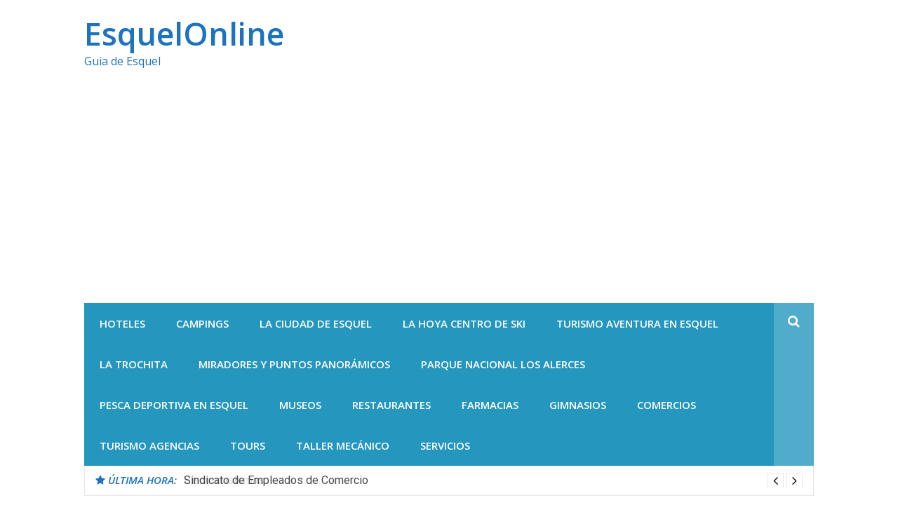

--- FILE ---
content_type: text/html; charset=UTF-8
request_url: https://esquelonline.com.ar/cancha-club-belgrano/
body_size: 8651
content:
<!DOCTYPE html>
<html lang="es" prefix="og: https://ogp.me/ns#">
<head>
<meta charset="UTF-8">
<meta name="viewport" content="width=device-width, initial-scale=1">
<link rel="profile" href="http://gmpg.org/xfn/11">
<link rel="icon" href="https://esquelonline.com.ar/wp-content/uploads/2020/03/favicon-esquelonline.png" type="image/x-icon" />

<!-- Optimización para motores de búsqueda de Rank Math - https://s.rankmath.com/home -->
<title>Cancha Club Belgrano - EsquelOnline</title>
<meta name="description" content="Cancha Club Belgrano Esquel, Chubut"/>
<meta name="robots" content="index, follow, max-snippet:-1, max-video-preview:-1, max-image-preview:large"/>
<link rel="canonical" href="https://esquelonline.com.ar/cancha-club-belgrano/" />
<meta property="og:locale" content="es_ES" />
<meta property="og:type" content="article" />
<meta property="og:title" content="Cancha Club Belgrano - EsquelOnline" />
<meta property="og:description" content="Cancha Club Belgrano Esquel, Chubut" />
<meta property="og:url" content="https://esquelonline.com.ar/cancha-club-belgrano/" />
<meta property="og:site_name" content="EsquelOnline" />
<meta property="article:tag" content="Centro deportivo en Esquel, Chubut" />
<meta property="article:section" content="Gimnasios" />
<meta property="article:published_time" content="2023-05-28T07:26:30+00:00" />
<meta name="twitter:card" content="summary_large_image" />
<meta name="twitter:title" content="Cancha Club Belgrano - EsquelOnline" />
<meta name="twitter:description" content="Cancha Club Belgrano Esquel, Chubut" />
<meta name="twitter:label1" content="Escrito por" />
<meta name="twitter:data1" content="Esquel" />
<meta name="twitter:label2" content="Tiempo de lectura" />
<meta name="twitter:data2" content="Menos de un minuto" />
<script type="application/ld+json" class="rank-math-schema">{"@context":"https://schema.org","@graph":[{"@type":["Website","Organization"],"@id":"https://esquelonline.com.ar/#organization","name":"Guia de Esquel","url":"https://esquelonline.com.ar","openingHours":["Monday,Tuesday,Wednesday,Thursday,Friday,Saturday,Sunday 09:00-17:00"]},{"@type":"WebSite","@id":"https://esquelonline.com.ar/#website","url":"https://esquelonline.com.ar","name":"Guia de Esquel","publisher":{"@id":"https://esquelonline.com.ar/#organization"},"inLanguage":"es"},{"@type":"ImageObject","@id":"https://lh5.googleusercontent.com/p/AF1QipNFrAEkqSWxVA9quj7yKyfyispPEphJH4Sm_HWH=w408-h306-k-no","url":"https://lh5.googleusercontent.com/p/AF1QipNFrAEkqSWxVA9quj7yKyfyispPEphJH4Sm_HWH=w408-h306-k-no","width":"200","height":"200","inLanguage":"es"},{"@type":"WebPage","@id":"https://esquelonline.com.ar/cancha-club-belgrano/#webpage","url":"https://esquelonline.com.ar/cancha-club-belgrano/","name":"Cancha Club Belgrano - EsquelOnline","datePublished":"2023-05-28T07:26:30+00:00","dateModified":"2023-05-28T07:26:30+00:00","isPartOf":{"@id":"https://esquelonline.com.ar/#website"},"primaryImageOfPage":{"@id":"https://lh5.googleusercontent.com/p/AF1QipNFrAEkqSWxVA9quj7yKyfyispPEphJH4Sm_HWH=w408-h306-k-no"},"inLanguage":"es"},{"@type":"Person","@id":"https://esquelonline.com.ar/author/esquel/","name":"Esquel","url":"https://esquelonline.com.ar/author/esquel/","image":{"@type":"ImageObject","@id":"https://secure.gravatar.com/avatar/96c95d374d263fad5a77dd3ce6b15c82?s=96&amp;d=mm&amp;r=g","url":"https://secure.gravatar.com/avatar/96c95d374d263fad5a77dd3ce6b15c82?s=96&amp;d=mm&amp;r=g","caption":"Esquel","inLanguage":"es"},"worksFor":{"@id":"https://esquelonline.com.ar/#organization"}},{"@type":"Article","headline":"Cancha Club Belgrano - EsquelOnline","datePublished":"2023-05-28T07:26:30+00:00","dateModified":"2023-05-28T07:26:30+00:00","articleSection":"Gimnasios","author":{"@id":"https://esquelonline.com.ar/author/esquel/","name":"Esquel"},"publisher":{"@id":"https://esquelonline.com.ar/#organization"},"description":"Cancha Club Belgrano Esquel, Chubut","name":"Cancha Club Belgrano - EsquelOnline","@id":"https://esquelonline.com.ar/cancha-club-belgrano/#richSnippet","isPartOf":{"@id":"https://esquelonline.com.ar/cancha-club-belgrano/#webpage"},"image":{"@id":"https://lh5.googleusercontent.com/p/AF1QipNFrAEkqSWxVA9quj7yKyfyispPEphJH4Sm_HWH=w408-h306-k-no"},"inLanguage":"es","mainEntityOfPage":{"@id":"https://esquelonline.com.ar/cancha-club-belgrano/#webpage"}}]}</script>
<!-- /Plugin Rank Math WordPress SEO -->

<link rel='dns-prefetch' href='//fonts.googleapis.com' />
<link rel="alternate" type="application/rss+xml" title="EsquelOnline &raquo; Feed" href="https://esquelonline.com.ar/feed/" />
<link rel="alternate" type="application/rss+xml" title="EsquelOnline &raquo; Feed de los comentarios" href="https://esquelonline.com.ar/comments/feed/" />
<link rel="alternate" type="application/rss+xml" title="EsquelOnline &raquo; Comentario Cancha Club Belgrano del feed" href="https://esquelonline.com.ar/cancha-club-belgrano/feed/" />
<script type="text/javascript">
window._wpemojiSettings = {"baseUrl":"https:\/\/s.w.org\/images\/core\/emoji\/14.0.0\/72x72\/","ext":".png","svgUrl":"https:\/\/s.w.org\/images\/core\/emoji\/14.0.0\/svg\/","svgExt":".svg","source":{"concatemoji":"https:\/\/esquelonline.com.ar\/wp-includes\/js\/wp-emoji-release.min.js?ver=6.2.8"}};
/*! This file is auto-generated */
!function(e,a,t){var n,r,o,i=a.createElement("canvas"),p=i.getContext&&i.getContext("2d");function s(e,t){p.clearRect(0,0,i.width,i.height),p.fillText(e,0,0);e=i.toDataURL();return p.clearRect(0,0,i.width,i.height),p.fillText(t,0,0),e===i.toDataURL()}function c(e){var t=a.createElement("script");t.src=e,t.defer=t.type="text/javascript",a.getElementsByTagName("head")[0].appendChild(t)}for(o=Array("flag","emoji"),t.supports={everything:!0,everythingExceptFlag:!0},r=0;r<o.length;r++)t.supports[o[r]]=function(e){if(p&&p.fillText)switch(p.textBaseline="top",p.font="600 32px Arial",e){case"flag":return s("\ud83c\udff3\ufe0f\u200d\u26a7\ufe0f","\ud83c\udff3\ufe0f\u200b\u26a7\ufe0f")?!1:!s("\ud83c\uddfa\ud83c\uddf3","\ud83c\uddfa\u200b\ud83c\uddf3")&&!s("\ud83c\udff4\udb40\udc67\udb40\udc62\udb40\udc65\udb40\udc6e\udb40\udc67\udb40\udc7f","\ud83c\udff4\u200b\udb40\udc67\u200b\udb40\udc62\u200b\udb40\udc65\u200b\udb40\udc6e\u200b\udb40\udc67\u200b\udb40\udc7f");case"emoji":return!s("\ud83e\udef1\ud83c\udffb\u200d\ud83e\udef2\ud83c\udfff","\ud83e\udef1\ud83c\udffb\u200b\ud83e\udef2\ud83c\udfff")}return!1}(o[r]),t.supports.everything=t.supports.everything&&t.supports[o[r]],"flag"!==o[r]&&(t.supports.everythingExceptFlag=t.supports.everythingExceptFlag&&t.supports[o[r]]);t.supports.everythingExceptFlag=t.supports.everythingExceptFlag&&!t.supports.flag,t.DOMReady=!1,t.readyCallback=function(){t.DOMReady=!0},t.supports.everything||(n=function(){t.readyCallback()},a.addEventListener?(a.addEventListener("DOMContentLoaded",n,!1),e.addEventListener("load",n,!1)):(e.attachEvent("onload",n),a.attachEvent("onreadystatechange",function(){"complete"===a.readyState&&t.readyCallback()})),(e=t.source||{}).concatemoji?c(e.concatemoji):e.wpemoji&&e.twemoji&&(c(e.twemoji),c(e.wpemoji)))}(window,document,window._wpemojiSettings);
</script>
<style type="text/css">
img.wp-smiley,
img.emoji {
	display: inline !important;
	border: none !important;
	box-shadow: none !important;
	height: 1em !important;
	width: 1em !important;
	margin: 0 0.07em !important;
	vertical-align: -0.1em !important;
	background: none !important;
	padding: 0 !important;
}
</style>
	<link rel='stylesheet' id='wp-block-library-css' href='https://esquelonline.com.ar/wp-includes/css/dist/block-library/style.min.css?ver=6.2.8' type='text/css' media='all' />
<link rel='stylesheet' id='classic-theme-styles-css' href='https://esquelonline.com.ar/wp-includes/css/classic-themes.min.css?ver=6.2.8' type='text/css' media='all' />
<style id='global-styles-inline-css' type='text/css'>
body{--wp--preset--color--black: #000000;--wp--preset--color--cyan-bluish-gray: #abb8c3;--wp--preset--color--white: #ffffff;--wp--preset--color--pale-pink: #f78da7;--wp--preset--color--vivid-red: #cf2e2e;--wp--preset--color--luminous-vivid-orange: #ff6900;--wp--preset--color--luminous-vivid-amber: #fcb900;--wp--preset--color--light-green-cyan: #7bdcb5;--wp--preset--color--vivid-green-cyan: #00d084;--wp--preset--color--pale-cyan-blue: #8ed1fc;--wp--preset--color--vivid-cyan-blue: #0693e3;--wp--preset--color--vivid-purple: #9b51e0;--wp--preset--gradient--vivid-cyan-blue-to-vivid-purple: linear-gradient(135deg,rgba(6,147,227,1) 0%,rgb(155,81,224) 100%);--wp--preset--gradient--light-green-cyan-to-vivid-green-cyan: linear-gradient(135deg,rgb(122,220,180) 0%,rgb(0,208,130) 100%);--wp--preset--gradient--luminous-vivid-amber-to-luminous-vivid-orange: linear-gradient(135deg,rgba(252,185,0,1) 0%,rgba(255,105,0,1) 100%);--wp--preset--gradient--luminous-vivid-orange-to-vivid-red: linear-gradient(135deg,rgba(255,105,0,1) 0%,rgb(207,46,46) 100%);--wp--preset--gradient--very-light-gray-to-cyan-bluish-gray: linear-gradient(135deg,rgb(238,238,238) 0%,rgb(169,184,195) 100%);--wp--preset--gradient--cool-to-warm-spectrum: linear-gradient(135deg,rgb(74,234,220) 0%,rgb(151,120,209) 20%,rgb(207,42,186) 40%,rgb(238,44,130) 60%,rgb(251,105,98) 80%,rgb(254,248,76) 100%);--wp--preset--gradient--blush-light-purple: linear-gradient(135deg,rgb(255,206,236) 0%,rgb(152,150,240) 100%);--wp--preset--gradient--blush-bordeaux: linear-gradient(135deg,rgb(254,205,165) 0%,rgb(254,45,45) 50%,rgb(107,0,62) 100%);--wp--preset--gradient--luminous-dusk: linear-gradient(135deg,rgb(255,203,112) 0%,rgb(199,81,192) 50%,rgb(65,88,208) 100%);--wp--preset--gradient--pale-ocean: linear-gradient(135deg,rgb(255,245,203) 0%,rgb(182,227,212) 50%,rgb(51,167,181) 100%);--wp--preset--gradient--electric-grass: linear-gradient(135deg,rgb(202,248,128) 0%,rgb(113,206,126) 100%);--wp--preset--gradient--midnight: linear-gradient(135deg,rgb(2,3,129) 0%,rgb(40,116,252) 100%);--wp--preset--duotone--dark-grayscale: url('#wp-duotone-dark-grayscale');--wp--preset--duotone--grayscale: url('#wp-duotone-grayscale');--wp--preset--duotone--purple-yellow: url('#wp-duotone-purple-yellow');--wp--preset--duotone--blue-red: url('#wp-duotone-blue-red');--wp--preset--duotone--midnight: url('#wp-duotone-midnight');--wp--preset--duotone--magenta-yellow: url('#wp-duotone-magenta-yellow');--wp--preset--duotone--purple-green: url('#wp-duotone-purple-green');--wp--preset--duotone--blue-orange: url('#wp-duotone-blue-orange');--wp--preset--font-size--small: 13px;--wp--preset--font-size--medium: 20px;--wp--preset--font-size--large: 36px;--wp--preset--font-size--x-large: 42px;--wp--preset--spacing--20: 0.44rem;--wp--preset--spacing--30: 0.67rem;--wp--preset--spacing--40: 1rem;--wp--preset--spacing--50: 1.5rem;--wp--preset--spacing--60: 2.25rem;--wp--preset--spacing--70: 3.38rem;--wp--preset--spacing--80: 5.06rem;--wp--preset--shadow--natural: 6px 6px 9px rgba(0, 0, 0, 0.2);--wp--preset--shadow--deep: 12px 12px 50px rgba(0, 0, 0, 0.4);--wp--preset--shadow--sharp: 6px 6px 0px rgba(0, 0, 0, 0.2);--wp--preset--shadow--outlined: 6px 6px 0px -3px rgba(255, 255, 255, 1), 6px 6px rgba(0, 0, 0, 1);--wp--preset--shadow--crisp: 6px 6px 0px rgba(0, 0, 0, 1);}:where(.is-layout-flex){gap: 0.5em;}body .is-layout-flow > .alignleft{float: left;margin-inline-start: 0;margin-inline-end: 2em;}body .is-layout-flow > .alignright{float: right;margin-inline-start: 2em;margin-inline-end: 0;}body .is-layout-flow > .aligncenter{margin-left: auto !important;margin-right: auto !important;}body .is-layout-constrained > .alignleft{float: left;margin-inline-start: 0;margin-inline-end: 2em;}body .is-layout-constrained > .alignright{float: right;margin-inline-start: 2em;margin-inline-end: 0;}body .is-layout-constrained > .aligncenter{margin-left: auto !important;margin-right: auto !important;}body .is-layout-constrained > :where(:not(.alignleft):not(.alignright):not(.alignfull)){max-width: var(--wp--style--global--content-size);margin-left: auto !important;margin-right: auto !important;}body .is-layout-constrained > .alignwide{max-width: var(--wp--style--global--wide-size);}body .is-layout-flex{display: flex;}body .is-layout-flex{flex-wrap: wrap;align-items: center;}body .is-layout-flex > *{margin: 0;}:where(.wp-block-columns.is-layout-flex){gap: 2em;}.has-black-color{color: var(--wp--preset--color--black) !important;}.has-cyan-bluish-gray-color{color: var(--wp--preset--color--cyan-bluish-gray) !important;}.has-white-color{color: var(--wp--preset--color--white) !important;}.has-pale-pink-color{color: var(--wp--preset--color--pale-pink) !important;}.has-vivid-red-color{color: var(--wp--preset--color--vivid-red) !important;}.has-luminous-vivid-orange-color{color: var(--wp--preset--color--luminous-vivid-orange) !important;}.has-luminous-vivid-amber-color{color: var(--wp--preset--color--luminous-vivid-amber) !important;}.has-light-green-cyan-color{color: var(--wp--preset--color--light-green-cyan) !important;}.has-vivid-green-cyan-color{color: var(--wp--preset--color--vivid-green-cyan) !important;}.has-pale-cyan-blue-color{color: var(--wp--preset--color--pale-cyan-blue) !important;}.has-vivid-cyan-blue-color{color: var(--wp--preset--color--vivid-cyan-blue) !important;}.has-vivid-purple-color{color: var(--wp--preset--color--vivid-purple) !important;}.has-black-background-color{background-color: var(--wp--preset--color--black) !important;}.has-cyan-bluish-gray-background-color{background-color: var(--wp--preset--color--cyan-bluish-gray) !important;}.has-white-background-color{background-color: var(--wp--preset--color--white) !important;}.has-pale-pink-background-color{background-color: var(--wp--preset--color--pale-pink) !important;}.has-vivid-red-background-color{background-color: var(--wp--preset--color--vivid-red) !important;}.has-luminous-vivid-orange-background-color{background-color: var(--wp--preset--color--luminous-vivid-orange) !important;}.has-luminous-vivid-amber-background-color{background-color: var(--wp--preset--color--luminous-vivid-amber) !important;}.has-light-green-cyan-background-color{background-color: var(--wp--preset--color--light-green-cyan) !important;}.has-vivid-green-cyan-background-color{background-color: var(--wp--preset--color--vivid-green-cyan) !important;}.has-pale-cyan-blue-background-color{background-color: var(--wp--preset--color--pale-cyan-blue) !important;}.has-vivid-cyan-blue-background-color{background-color: var(--wp--preset--color--vivid-cyan-blue) !important;}.has-vivid-purple-background-color{background-color: var(--wp--preset--color--vivid-purple) !important;}.has-black-border-color{border-color: var(--wp--preset--color--black) !important;}.has-cyan-bluish-gray-border-color{border-color: var(--wp--preset--color--cyan-bluish-gray) !important;}.has-white-border-color{border-color: var(--wp--preset--color--white) !important;}.has-pale-pink-border-color{border-color: var(--wp--preset--color--pale-pink) !important;}.has-vivid-red-border-color{border-color: var(--wp--preset--color--vivid-red) !important;}.has-luminous-vivid-orange-border-color{border-color: var(--wp--preset--color--luminous-vivid-orange) !important;}.has-luminous-vivid-amber-border-color{border-color: var(--wp--preset--color--luminous-vivid-amber) !important;}.has-light-green-cyan-border-color{border-color: var(--wp--preset--color--light-green-cyan) !important;}.has-vivid-green-cyan-border-color{border-color: var(--wp--preset--color--vivid-green-cyan) !important;}.has-pale-cyan-blue-border-color{border-color: var(--wp--preset--color--pale-cyan-blue) !important;}.has-vivid-cyan-blue-border-color{border-color: var(--wp--preset--color--vivid-cyan-blue) !important;}.has-vivid-purple-border-color{border-color: var(--wp--preset--color--vivid-purple) !important;}.has-vivid-cyan-blue-to-vivid-purple-gradient-background{background: var(--wp--preset--gradient--vivid-cyan-blue-to-vivid-purple) !important;}.has-light-green-cyan-to-vivid-green-cyan-gradient-background{background: var(--wp--preset--gradient--light-green-cyan-to-vivid-green-cyan) !important;}.has-luminous-vivid-amber-to-luminous-vivid-orange-gradient-background{background: var(--wp--preset--gradient--luminous-vivid-amber-to-luminous-vivid-orange) !important;}.has-luminous-vivid-orange-to-vivid-red-gradient-background{background: var(--wp--preset--gradient--luminous-vivid-orange-to-vivid-red) !important;}.has-very-light-gray-to-cyan-bluish-gray-gradient-background{background: var(--wp--preset--gradient--very-light-gray-to-cyan-bluish-gray) !important;}.has-cool-to-warm-spectrum-gradient-background{background: var(--wp--preset--gradient--cool-to-warm-spectrum) !important;}.has-blush-light-purple-gradient-background{background: var(--wp--preset--gradient--blush-light-purple) !important;}.has-blush-bordeaux-gradient-background{background: var(--wp--preset--gradient--blush-bordeaux) !important;}.has-luminous-dusk-gradient-background{background: var(--wp--preset--gradient--luminous-dusk) !important;}.has-pale-ocean-gradient-background{background: var(--wp--preset--gradient--pale-ocean) !important;}.has-electric-grass-gradient-background{background: var(--wp--preset--gradient--electric-grass) !important;}.has-midnight-gradient-background{background: var(--wp--preset--gradient--midnight) !important;}.has-small-font-size{font-size: var(--wp--preset--font-size--small) !important;}.has-medium-font-size{font-size: var(--wp--preset--font-size--medium) !important;}.has-large-font-size{font-size: var(--wp--preset--font-size--large) !important;}.has-x-large-font-size{font-size: var(--wp--preset--font-size--x-large) !important;}
.wp-block-navigation a:where(:not(.wp-element-button)){color: inherit;}
:where(.wp-block-columns.is-layout-flex){gap: 2em;}
.wp-block-pullquote{font-size: 1.5em;line-height: 1.6;}
</style>
<link rel='stylesheet' id='toc-screen-css' href='https://esquelonline.com.ar/wp-content/plugins/table-of-contents-plus/screen.min.css?ver=2302' type='text/css' media='all' />
<link rel='stylesheet' id='wp-show-posts-css' href='https://esquelonline.com.ar/wp-content/plugins/wp-show-posts/css/wp-show-posts-min.css?ver=1.1.4' type='text/css' media='all' />
<link rel='stylesheet' id='glob-fonts-css' href='https://fonts.googleapis.com/css?family=Open+Sans%3A400%2C400i%2C600%2C600i%7CRoboto%3A300%2C400%2C400italic%2C500%2C500italic%2C700&#038;ver=0.1.3#038;subset=latin%2Clatin-ext' type='text/css' media='all' />
<link rel='stylesheet' id='font-awesome-css' href='https://esquelonline.com.ar/wp-content/themes/glob/assets/css/font-awesome.min.css?ver=4.5' type='text/css' media='all' />
<link rel='stylesheet' id='glob-style-css' href='https://esquelonline.com.ar/wp-content/themes/glob/style.css?ver=0.1.3' type='text/css' media='all' />
<style id='glob-style-inline-css' type='text/css'>

            a, .comments-area .logged-in-as a {
                color: #1e73be;
            }

            .header-breaking .breaking_text strong,
            a:hover,
            .social-links ul a:hover::before,
            .footer-widgets .widget a:hover,
            .entry-title:hover, .entry-title a:hover, h2.entry-title a:hover,
            .social-links ul a:hover
            {
                 color : #1e73be;
            }

            .block-slider .entry .entry-cat,
            .entry-footer .cat-links span, .entry-footer .tags-links span {
                background-color: #1e73be;
            }
            button, input[type="button"], input[type="reset"], input[type="submit"],
            .st-menu .btn-close-home .home-button,
            .st-menu .btn-close-home .close-button {
                background-color: #1e73be;
                border-color : #1e73be;
            }
            .widget_tag_cloud a:hover, .slick-arrow:hover { border-color : #1e73be;}

            .main-navigation li:hover > a,
            .main-navigation li.focus > a {
                 background-color : #1e73be;
            }
            .main-navigation a:hover,
            .main-navigation .current_page_item > a,
            .main-navigation .current-menu-item > a,
            .main-navigation .current_page_ancestor > a {
                background-color : #1e73be;
                color : #fff;
            }

            h2.entry-title a,
            h1.entry-title,
            .widget-title,
            .footer-staff-picks h3
            {
                color: #1e73be;
            }
            button:hover, input[type="button"]:hover,
            input[type="reset"]:hover,
            input[type="submit"]:hover,
            .st-menu .btn-close-home .home-button:hover,
            .st-menu .btn-close-home .close-button:hover {
                    background-color: #1e73be;
                    border-color: #1e73be;
            }
</style>
<script type='text/javascript' src='https://esquelonline.com.ar/wp-includes/js/jquery/jquery.min.js?ver=3.6.4' id='jquery-core-js'></script>
<script type='text/javascript' src='https://esquelonline.com.ar/wp-includes/js/jquery/jquery-migrate.min.js?ver=3.4.0' id='jquery-migrate-js'></script>
<script type='text/javascript' src='https://esquelonline.com.ar/wp-content/themes/glob/assets/js/classie.js?ver=1' id='classie-js'></script>
<link rel="https://api.w.org/" href="https://esquelonline.com.ar/wp-json/" /><link rel="alternate" type="application/json" href="https://esquelonline.com.ar/wp-json/wp/v2/posts/342" /><link rel="EditURI" type="application/rsd+xml" title="RSD" href="https://esquelonline.com.ar/xmlrpc.php?rsd" />
<link rel="wlwmanifest" type="application/wlwmanifest+xml" href="https://esquelonline.com.ar/wp-includes/wlwmanifest.xml" />
<meta name="generator" content="WordPress 6.2.8" />
<link rel='shortlink' href='https://esquelonline.com.ar/?p=342' />
<link rel="alternate" type="application/json+oembed" href="https://esquelonline.com.ar/wp-json/oembed/1.0/embed?url=https%3A%2F%2Fesquelonline.com.ar%2Fcancha-club-belgrano%2F" />
<link rel="alternate" type="text/xml+oembed" href="https://esquelonline.com.ar/wp-json/oembed/1.0/embed?url=https%3A%2F%2Fesquelonline.com.ar%2Fcancha-club-belgrano%2F&#038;format=xml" />
	<style type="text/css">
			.site-title a,
        .site-header .site-description {
			color: #1e73be;
		}
		</style>
		<script data-ad-client="ca-pub-2780345842610087" async src="https://pagead2.googlesyndication.com/pagead/js/adsbygoogle.js"></script>
	<script async src="https://pagead2.googlesyndication.com/pagead/js/adsbygoogle.js?client=ca-pub-2780345842610087"
     crossorigin="anonymous"></script>
	<!-- Global site tag (gtag.js) - Google Analytics -->
<script async src="https://www.googletagmanager.com/gtag/js?id=UA-123993884-2"></script>
<script>
  window.dataLayer = window.dataLayer || [];
  function gtag(){dataLayer.push(arguments);}
  gtag('js', new Date());

  gtag('config', 'UA-123993884-2');
</script>

</head>

<body class="post-template-default single single-post postid-342 single-format-standard">
<div id="page" class="site">
	<a class="skip-link screen-reader-text" href="#main">Ir al contenido</a>

	<!-- begin .header-mobile-menu -->
	<nav class="st-menu st-effect-1" id="menu-3">
		<div class="btn-close-home">
			<button class="close-button" id="closemenu"></button>
			<a href="https://esquelonline.com.ar/" class="home-button"><i class="fa fa-home"></i></a>
		</div>
		<div class="menu-turismo-esquel-container"><ul><li id="menu-item-1220" class="menu-item menu-item-type-taxonomy menu-item-object-category menu-item-1220"><a href="https://esquelonline.com.ar/hoteles/">Hoteles</a></li>
<li id="menu-item-1836" class="menu-item menu-item-type-taxonomy menu-item-object-category menu-item-1836"><a href="https://esquelonline.com.ar/campings/">Campings</a></li>
<li id="menu-item-23" class="menu-item menu-item-type-post_type menu-item-object-page menu-item-home menu-item-has-children menu-item-23"><a href="https://esquelonline.com.ar/">La Ciudad de Esquel</a>
<ul class="sub-menu">
	<li id="menu-item-43" class="menu-item menu-item-type-post_type menu-item-object-page menu-item-43"><a href="https://esquelonline.com.ar/guia-de-esquel/recomendaciones-viaje-a-esquel/">Recomendaciones para viajar a Esquel</a></li>
	<li id="menu-item-30" class="menu-item menu-item-type-post_type menu-item-object-page menu-item-30"><a href="https://esquelonline.com.ar/guia-de-esquel/historia-de-esquel/">Historia de Esquel</a></li>
	<li id="menu-item-35" class="menu-item menu-item-type-post_type menu-item-object-page menu-item-35"><a href="https://esquelonline.com.ar/guia-de-esquel/distancias-desde-esquel/">Distancias desde Esquel</a></li>
	<li id="menu-item-123" class="menu-item menu-item-type-post_type menu-item-object-page menu-item-123"><a href="https://esquelonline.com.ar/guia-de-esquel/mapa-de-esquel/">Mapa de Esquel</a></li>
</ul>
</li>
<li id="menu-item-46" class="menu-item menu-item-type-post_type menu-item-object-page menu-item-46"><a href="https://esquelonline.com.ar/centro-de-esqui-la-hoya/">La Hoya centro de Ski</a></li>
<li id="menu-item-42" class="menu-item menu-item-type-post_type menu-item-object-page menu-item-42"><a href="https://esquelonline.com.ar/turismo-aventura/">Turismo Aventura en Esquel</a></li>
<li id="menu-item-59" class="menu-item menu-item-type-post_type menu-item-object-page menu-item-59"><a href="https://esquelonline.com.ar/la-trochita/">La Trochita</a></li>
<li id="menu-item-1858" class="menu-item menu-item-type-taxonomy menu-item-object-category menu-item-1858"><a href="https://esquelonline.com.ar/miradores-y-puntos-panoramicos/">Miradores y Puntos panorámicos</a></li>
<li id="menu-item-66" class="menu-item menu-item-type-post_type menu-item-object-page menu-item-66"><a href="https://esquelonline.com.ar/parque-nacional-los-alerces/">Parque Nacional Los Alerces</a></li>
<li id="menu-item-71" class="menu-item menu-item-type-post_type menu-item-object-page menu-item-71"><a href="https://esquelonline.com.ar/pesca-deportiva-esquel/">Pesca Deportiva en Esquel</a></li>
<li id="menu-item-1859" class="menu-item menu-item-type-taxonomy menu-item-object-category menu-item-1859"><a href="https://esquelonline.com.ar/museos/">Museos</a></li>
<li id="menu-item-289" class="menu-item menu-item-type-taxonomy menu-item-object-category menu-item-289"><a href="https://esquelonline.com.ar/restaurantes/">Restaurantes</a></li>
<li id="menu-item-362" class="menu-item menu-item-type-taxonomy menu-item-object-category menu-item-362"><a href="https://esquelonline.com.ar/farmacias/">Farmacias</a></li>
<li id="menu-item-363" class="menu-item menu-item-type-taxonomy menu-item-object-category current-post-ancestor current-menu-parent current-post-parent menu-item-363"><a href="https://esquelonline.com.ar/gimnasios/">Gimnasios</a></li>
<li id="menu-item-514" class="menu-item menu-item-type-taxonomy menu-item-object-category menu-item-has-children menu-item-514"><a href="https://esquelonline.com.ar/comercios/">Comercios</a>
<ul class="sub-menu">
	<li id="menu-item-524" class="menu-item menu-item-type-taxonomy menu-item-object-category menu-item-524"><a href="https://esquelonline.com.ar/comercios/supermercados/">Supermercados</a></li>
	<li id="menu-item-938" class="menu-item menu-item-type-taxonomy menu-item-object-category menu-item-938"><a href="https://esquelonline.com.ar/ferreterias/">Ferreterías</a></li>
	<li id="menu-item-1753" class="menu-item menu-item-type-taxonomy menu-item-object-category menu-item-1753"><a href="https://esquelonline.com.ar/ropa/">Ropa</a></li>
	<li id="menu-item-1580" class="menu-item menu-item-type-taxonomy menu-item-object-category menu-item-1580"><a href="https://esquelonline.com.ar/calzado/">Calzado</a></li>
	<li id="menu-item-939" class="menu-item menu-item-type-taxonomy menu-item-object-category menu-item-939"><a href="https://esquelonline.com.ar/peluquerias/">Peluquerías</a></li>
	<li id="menu-item-1378" class="menu-item menu-item-type-taxonomy menu-item-object-category menu-item-1378"><a href="https://esquelonline.com.ar/librerias/">Librerías</a></li>
	<li id="menu-item-1752" class="menu-item menu-item-type-taxonomy menu-item-object-category menu-item-1752"><a href="https://esquelonline.com.ar/mayoristas/">Mayoristas</a></li>
</ul>
</li>
<li id="menu-item-1338" class="menu-item menu-item-type-taxonomy menu-item-object-category menu-item-1338"><a href="https://esquelonline.com.ar/turismo-agencias/">Turismo agencias</a></li>
<li id="menu-item-1339" class="menu-item menu-item-type-taxonomy menu-item-object-category menu-item-1339"><a href="https://esquelonline.com.ar/tours/">Tours</a></li>
<li id="menu-item-941" class="menu-item menu-item-type-taxonomy menu-item-object-category menu-item-941"><a href="https://esquelonline.com.ar/taller-mecanico/">Taller Mecánico</a></li>
<li id="menu-item-1423" class="menu-item menu-item-type-taxonomy menu-item-object-category menu-item-has-children menu-item-1423"><a href="https://esquelonline.com.ar/servicios/">Servicios</a>
<ul class="sub-menu">
	<li id="menu-item-1581" class="menu-item menu-item-type-taxonomy menu-item-object-category menu-item-1581"><a href="https://esquelonline.com.ar/escuelas/">Escuelas</a></li>
	<li id="menu-item-1379" class="menu-item menu-item-type-taxonomy menu-item-object-category menu-item-1379"><a href="https://esquelonline.com.ar/policia/">Policía</a></li>
	<li id="menu-item-942" class="menu-item menu-item-type-taxonomy menu-item-object-category menu-item-942"><a href="https://esquelonline.com.ar/medicos/">Médicos</a></li>
	<li id="menu-item-1424" class="menu-item menu-item-type-taxonomy menu-item-object-category menu-item-1424"><a href="https://esquelonline.com.ar/servicios/abogados/">Abogados</a></li>
	<li id="menu-item-1838" class="menu-item menu-item-type-taxonomy menu-item-object-category menu-item-1838"><a href="https://esquelonline.com.ar/psicologos/">Psicólogos</a></li>
	<li id="menu-item-1380" class="menu-item menu-item-type-taxonomy menu-item-object-category menu-item-1380"><a href="https://esquelonline.com.ar/veterinarias/">Veterinarias</a></li>
	<li id="menu-item-940" class="menu-item menu-item-type-taxonomy menu-item-object-category menu-item-940"><a href="https://esquelonline.com.ar/bicicleterias/">Bicicleterías</a></li>
	<li id="menu-item-1582" class="menu-item menu-item-type-taxonomy menu-item-object-category menu-item-1582"><a href="https://esquelonline.com.ar/inmobiliarias/">Inmobiliarias</a></li>
	<li id="menu-item-1839" class="menu-item menu-item-type-taxonomy menu-item-object-category menu-item-1839"><a href="https://esquelonline.com.ar/tatuajes/">Tatuajes</a></li>
	<li id="menu-item-1837" class="menu-item menu-item-type-taxonomy menu-item-object-category menu-item-1837"><a href="https://esquelonline.com.ar/electricidad/">Electricidad</a></li>
</ul>
</li>
</ul></div>		<form role="search" method="get" id="searchform" class="search-form" action="https://esquelonline.com.ar/" >
	    <label for="s">
			<span class="screen-reader-text">Buscar por:</span>
			<input type="text" class="search-field" placeholder="Buscar" value="" name="s" id="s" />
		</label>
		<button type="submit" class="search-submit">
	        <i class="fa fa-search"></i>
	    </button>
	    </form>	</nav>
	<!-- end .header-mobile-menu -->

	<header id="masthead" class="site-header site-identity-left" role="banner">

		<div class="container">
			<button class="top-mobile-menu-button mobile-menu-button" data-effect="st-effect-1" type="button"><i class="fa fa-bars"></i></button>
            <div id="site-branding">
                    <div class="site-branding show-site-title show-tagline">
                                    <p class="site-title"><a href="https://esquelonline.com.ar/" rel="home">EsquelOnline</a></p>
                                        <p class="site-description">Guia de Esquel</p>
                        </div><!-- .site-branding -->
                </div>

			<div class="site-header-sidebar">
							</div>
		</div>

	</header><!-- #masthead -->


	<div class="navigation-wrapper nav-layout-boxed">
		<div class="container">
			<div class="navigation-search-wrapper clear">
				<nav id="site-navigation" class="main-navigation" role="navigation">
						<div class="menu-turismo-esquel-container"><ul id="primary-menu" class="menu"><li class="menu-item menu-item-type-taxonomy menu-item-object-category menu-item-1220"><a href="https://esquelonline.com.ar/hoteles/">Hoteles</a></li>
<li class="menu-item menu-item-type-taxonomy menu-item-object-category menu-item-1836"><a href="https://esquelonline.com.ar/campings/">Campings</a></li>
<li class="menu-item menu-item-type-post_type menu-item-object-page menu-item-home menu-item-has-children menu-item-23"><a href="https://esquelonline.com.ar/">La Ciudad de Esquel</a>
<ul class="sub-menu">
	<li class="menu-item menu-item-type-post_type menu-item-object-page menu-item-43"><a href="https://esquelonline.com.ar/guia-de-esquel/recomendaciones-viaje-a-esquel/">Recomendaciones para viajar a Esquel</a></li>
	<li class="menu-item menu-item-type-post_type menu-item-object-page menu-item-30"><a href="https://esquelonline.com.ar/guia-de-esquel/historia-de-esquel/">Historia de Esquel</a></li>
	<li class="menu-item menu-item-type-post_type menu-item-object-page menu-item-35"><a href="https://esquelonline.com.ar/guia-de-esquel/distancias-desde-esquel/">Distancias desde Esquel</a></li>
	<li class="menu-item menu-item-type-post_type menu-item-object-page menu-item-123"><a href="https://esquelonline.com.ar/guia-de-esquel/mapa-de-esquel/">Mapa de Esquel</a></li>
</ul>
</li>
<li class="menu-item menu-item-type-post_type menu-item-object-page menu-item-46"><a href="https://esquelonline.com.ar/centro-de-esqui-la-hoya/">La Hoya centro de Ski</a></li>
<li class="menu-item menu-item-type-post_type menu-item-object-page menu-item-42"><a href="https://esquelonline.com.ar/turismo-aventura/">Turismo Aventura en Esquel</a></li>
<li class="menu-item menu-item-type-post_type menu-item-object-page menu-item-59"><a href="https://esquelonline.com.ar/la-trochita/">La Trochita</a></li>
<li class="menu-item menu-item-type-taxonomy menu-item-object-category menu-item-1858"><a href="https://esquelonline.com.ar/miradores-y-puntos-panoramicos/">Miradores y Puntos panorámicos</a></li>
<li class="menu-item menu-item-type-post_type menu-item-object-page menu-item-66"><a href="https://esquelonline.com.ar/parque-nacional-los-alerces/">Parque Nacional Los Alerces</a></li>
<li class="menu-item menu-item-type-post_type menu-item-object-page menu-item-71"><a href="https://esquelonline.com.ar/pesca-deportiva-esquel/">Pesca Deportiva en Esquel</a></li>
<li class="menu-item menu-item-type-taxonomy menu-item-object-category menu-item-1859"><a href="https://esquelonline.com.ar/museos/">Museos</a></li>
<li class="menu-item menu-item-type-taxonomy menu-item-object-category menu-item-289"><a href="https://esquelonline.com.ar/restaurantes/">Restaurantes</a></li>
<li class="menu-item menu-item-type-taxonomy menu-item-object-category menu-item-362"><a href="https://esquelonline.com.ar/farmacias/">Farmacias</a></li>
<li class="menu-item menu-item-type-taxonomy menu-item-object-category current-post-ancestor current-menu-parent current-post-parent menu-item-363"><a href="https://esquelonline.com.ar/gimnasios/">Gimnasios</a></li>
<li class="menu-item menu-item-type-taxonomy menu-item-object-category menu-item-has-children menu-item-514"><a href="https://esquelonline.com.ar/comercios/">Comercios</a>
<ul class="sub-menu">
	<li class="menu-item menu-item-type-taxonomy menu-item-object-category menu-item-524"><a href="https://esquelonline.com.ar/comercios/supermercados/">Supermercados</a></li>
	<li class="menu-item menu-item-type-taxonomy menu-item-object-category menu-item-938"><a href="https://esquelonline.com.ar/ferreterias/">Ferreterías</a></li>
	<li class="menu-item menu-item-type-taxonomy menu-item-object-category menu-item-1753"><a href="https://esquelonline.com.ar/ropa/">Ropa</a></li>
	<li class="menu-item menu-item-type-taxonomy menu-item-object-category menu-item-1580"><a href="https://esquelonline.com.ar/calzado/">Calzado</a></li>
	<li class="menu-item menu-item-type-taxonomy menu-item-object-category menu-item-939"><a href="https://esquelonline.com.ar/peluquerias/">Peluquerías</a></li>
	<li class="menu-item menu-item-type-taxonomy menu-item-object-category menu-item-1378"><a href="https://esquelonline.com.ar/librerias/">Librerías</a></li>
	<li class="menu-item menu-item-type-taxonomy menu-item-object-category menu-item-1752"><a href="https://esquelonline.com.ar/mayoristas/">Mayoristas</a></li>
</ul>
</li>
<li class="menu-item menu-item-type-taxonomy menu-item-object-category menu-item-1338"><a href="https://esquelonline.com.ar/turismo-agencias/">Turismo agencias</a></li>
<li class="menu-item menu-item-type-taxonomy menu-item-object-category menu-item-1339"><a href="https://esquelonline.com.ar/tours/">Tours</a></li>
<li class="menu-item menu-item-type-taxonomy menu-item-object-category menu-item-941"><a href="https://esquelonline.com.ar/taller-mecanico/">Taller Mecánico</a></li>
<li class="menu-item menu-item-type-taxonomy menu-item-object-category menu-item-has-children menu-item-1423"><a href="https://esquelonline.com.ar/servicios/">Servicios</a>
<ul class="sub-menu">
	<li class="menu-item menu-item-type-taxonomy menu-item-object-category menu-item-1581"><a href="https://esquelonline.com.ar/escuelas/">Escuelas</a></li>
	<li class="menu-item menu-item-type-taxonomy menu-item-object-category menu-item-1379"><a href="https://esquelonline.com.ar/policia/">Policía</a></li>
	<li class="menu-item menu-item-type-taxonomy menu-item-object-category menu-item-942"><a href="https://esquelonline.com.ar/medicos/">Médicos</a></li>
	<li class="menu-item menu-item-type-taxonomy menu-item-object-category menu-item-1424"><a href="https://esquelonline.com.ar/servicios/abogados/">Abogados</a></li>
	<li class="menu-item menu-item-type-taxonomy menu-item-object-category menu-item-1838"><a href="https://esquelonline.com.ar/psicologos/">Psicólogos</a></li>
	<li class="menu-item menu-item-type-taxonomy menu-item-object-category menu-item-1380"><a href="https://esquelonline.com.ar/veterinarias/">Veterinarias</a></li>
	<li class="menu-item menu-item-type-taxonomy menu-item-object-category menu-item-940"><a href="https://esquelonline.com.ar/bicicleterias/">Bicicleterías</a></li>
	<li class="menu-item menu-item-type-taxonomy menu-item-object-category menu-item-1582"><a href="https://esquelonline.com.ar/inmobiliarias/">Inmobiliarias</a></li>
	<li class="menu-item menu-item-type-taxonomy menu-item-object-category menu-item-1839"><a href="https://esquelonline.com.ar/tatuajes/">Tatuajes</a></li>
	<li class="menu-item menu-item-type-taxonomy menu-item-object-category menu-item-1837"><a href="https://esquelonline.com.ar/electricidad/">Electricidad</a></li>
</ul>
</li>
</ul></div>				</nav><!-- #site-navigation -->
				<div class="nav-search">
					<div class="search-icon"><i class="fa fa-search"></i></div>
					<div class="dropdown-search">
						<form role="search" method="get" id="searchform" class="search-form" action="https://esquelonline.com.ar/" >
	    <label for="s">
			<span class="screen-reader-text">Buscar por:</span>
			<input type="text" class="search-field" placeholder="Buscar" value="" name="s" id="s" />
		</label>
		<button type="submit" class="search-submit">
	        <i class="fa fa-search"></i>
	    </button>
	    </form>					</div>
				</div>
			</div>
		</div>
	</div>

                <div class="breaking_wrapper breaking-layout-boxed nav-boxed">
                <div class="container ">
                    <div class="trending_wrapper trending_widget header-breaking">
                                                <div class="breaking_text"><strong><i class="fa fa-star"></i> <span>Última hora:</span></strong></div>
                                                <div class="trending_slider_wrapper">
                            <div class="breaking_slider">
                                                                    <article class="entry-breaking">
                                        <h4><a href="https://esquelonline.com.ar/electrosistemas/" rel="bookmark" title="Electrosistemas">Electrosistemas</a></h4>
                                    </article>
                                                                    <article class="entry-breaking">
                                        <h4><a href="https://esquelonline.com.ar/sindicato-de-empleados-de-comercio/" rel="bookmark" title="Sindicato de Empleados de Comercio">Sindicato de Empleados de Comercio</a></h4>
                                    </article>
                                                                    <article class="entry-breaking">
                                        <h4><a href="https://esquelonline.com.ar/euforia-2/" rel="bookmark" title="Euforia">Euforia</a></h4>
                                    </article>
                                                                    <article class="entry-breaking">
                                        <h4><a href="https://esquelonline.com.ar/ak-materiales-electricos-srl-ak-seguridad/" rel="bookmark" title="AK Materiales Eléctricos SRL./AK Seguridad">AK Materiales Eléctricos SRL./AK Seguridad</a></h4>
                                    </article>
                                                            </div>
                        </div>
                    </div>
                    <div class="clear"></div>
                </div>
            </div>
            
	<div id="content" class="site-content">

<div class="container">
	<div id="primary" class="content-area">
		<main id="main" class="site-main" role="main">

		
<article id="post-342" class="post-342 post type-post status-publish format-standard hentry category-gimnasios tag-centro-deportivo-en-esquel-chubut no-post-thumbnail">
	<header class="entry-header">
		<h1 class="entry-title">Cancha Club Belgrano</h1>                <div class="entry-meta">
                    <span class="author vcard"><a class="url fn n" href="https://esquelonline.com.ar/author/esquel/">Esquel</a></span>                </div>
                    	</header><!-- .entry-header -->

        	<div class="entry-content">
		<h3>Centro deportivo Cancha Club Belgrano</h3>
<p><span id="more-342"></span></p>
<h5>Centro deportivo en Esquel, Chubut</h5>
<h5></h5>
<h5><strong>Dirección:</strong> <span style="color: #808080;"><strong>Roque Sáenz Peña 302-400, Esquel, Chubut</strong></span></h5>
<p><strong><span style="color: #808080;">3MM9+78 Esquel, Chubut</span></strong></p>
<h5><strong>Teléfono:</strong><span style="color: #808080;"> 02945 45-7389</span></h5>
<h5><strong>Calificación de : </strong><span style="color: #00ff00;">4,3 </span><span style="color: #808080;"> 160 Comentarios en Google</span></h5>
<h5><strong>Menú y fotos de Cancha Club Belgrano:</strong></h5>
<p><img decoding="async" src="https://lh5.googleusercontent.com/p/AF1QipNFrAEkqSWxVA9quj7yKyfyispPEphJH4Sm_HWH=w408-h306-k-no" /></p>
<h5><strong>Ubicación de Cancha Club Belgrano:</strong></h5>
<p><iframe loading="lazy" src="https://www.bing.com/maps/embed?h=400&amp;w=500&amp;cp=-42.9168574~-71.3316392&amp;lvl=16&amp;typ=d&amp;sty=r&amp;src=SHELL&amp;FORM=MBEDV8" width="500" height="400" frameborder="0" scrolling="no"><br />
</iframe></p>
<h5></h5>
<h5>Web de  Cancha Club Belgrano: </h5>
<h5><strong> 160 Opiniones sobre Cancha Club Belgrano:</strong></h5>
<p><span style="color: #808080;"><reviews><review><user></user><stars>5</stars><userComment>Muy buena cancha7</userComment></review><review><user></user><stars>5</stars><userComment>hoy hubo amistoso con San Martin y Estrella Roja, lindo partido. vamos estrella</userComment></review><review><user></user><stars>4</stars><userComment>Hermosa cancha para disfrutar un buen partido de fútbol</userComment></review></reviews></span></p>
<p><span style="color: #808080;"></span></p>
<h5><strong>Horario de Atención de Cancha Club Belgrano:</strong></h5>
<p><span style="color: #808080;"><strong>sábado, De 13:00 a 23:45; domingo, De 13:00 a 23:45; lunes, De 13:00 a 23:45; martes, De 13:00 a 23:45; miércoles, De 13:00 a 23:45; jueves, De 13:00 a 23:45; viernes, De 13:00 a 23:45</strong></span></p>
<div>
<div itemtype="https://schema.org/Product" itemscope>
      <meta itemprop="name" content="Cancha Club Belgrano" /><br />
      <meta itemprop="description" content="Centro deportivo Cancha Club Belgrano Esquel, Chubut" /></p>
<div itemprop="aggregateRating" itemtype="https://schema.org/AggregateRating" itemscope>
        <meta itemprop="reviewCount" content="160" /><br />
        <meta itemprop="ratingValue" content="4,3" />
      </div>
<div itemprop="review" itemtype="https://schema.org/Review" itemscope>
<div itemprop="author" itemtype="https://schema.org/Organization" itemscope>
          <meta itemprop="name" content="Esquelonline.com.ar" />
        </div>
<div itemprop="reviewRating" itemtype="https://schema.org/Rating" itemscope>
          <meta itemprop="ratingValue" content="4,3" /><br />
          <meta itemprop="bestRating" content="5" />
        </div>
</p></div>
</p></div>
</p></div>
	</div><!-- .entry-content -->


    
	<footer class="entry-footer">
		<div class="cat-links"><span>Publicado en</span><a href="https://esquelonline.com.ar/gimnasios/" rel="category tag">Gimnasios</a></div><div class="tags-links"><span>Etiquetado</span> <a href="https://esquelonline.com.ar/tag/centro-deportivo-en-esquel-chubut/" rel="tag">Centro deportivo en Esquel, Chubut</a></div>	</footer><!-- .entry-footer -->

    
</article><!-- #post-## -->

		</main><!-- #main -->
	</div><!-- #primary -->

	</div>

	</div><!-- #content -->

	<footer id="colophon" class="site-footer" role="contentinfo">
        
		<div class="site-info">
			<div class="container">
				<div class="footer-menu"><ul id="menu-footer-politicas" class="menu"><li id="menu-item-81" class="menu-item menu-item-type-post_type menu-item-object-page menu-item-81"><a href="https://esquelonline.com.ar/acerca-de-nosotros/">Acerca de nosotros</a></li>
<li id="menu-item-82" class="menu-item menu-item-type-post_type menu-item-object-page menu-item-82"><a href="https://esquelonline.com.ar/politica-de-cookies/">Política de cookies</a></li>
<li id="menu-item-83" class="menu-item menu-item-type-post_type menu-item-object-page menu-item-83"><a href="https://esquelonline.com.ar/politica-de-privacidad/">Política de Privacidad</a></li>
<li id="menu-item-93" class="menu-item menu-item-type-post_type menu-item-object-page menu-item-93"><a href="https://esquelonline.com.ar/contacto/">Contacto</a></li>
</ul></div>				            <div class="site-copyright">
                Copyright &copy; 2026 EsquelOnline                <span class="sep"> &ndash; </span>
                Tema Glob por <a href="https://famethemes.com">FameThemes</a>            </div>
            			</div>
		</div><!-- .site-info -->

	</footer><!-- #colophon -->

</div><!-- #page -->

<script type='text/javascript' id='toc-front-js-extra'>
/* <![CDATA[ */
var tocplus = {"visibility_show":"show","visibility_hide":"hide","width":"Auto"};
/* ]]> */
</script>
<script type='text/javascript' src='https://esquelonline.com.ar/wp-content/plugins/table-of-contents-plus/front.min.js?ver=2302' id='toc-front-js'></script>
<script type='text/javascript' src='https://esquelonline.com.ar/wp-content/themes/glob/assets/js/slick.js?ver=0.1.3' id='jquery-slick-js'></script>
<script type='text/javascript' src='https://esquelonline.com.ar/wp-content/themes/glob/assets/js/sidebar-menu.js?ver=0.1.3' id='glob-sidebar-menu-js'></script>
<script type='text/javascript' src='https://esquelonline.com.ar/wp-content/themes/glob/assets/js/inview.js?ver=0.1.3' id='jquery-inview-js'></script>
<script type='text/javascript' src='https://esquelonline.com.ar/wp-content/themes/glob/assets/js/themes.js?ver=0.1.3' id='glob-themes-js-js'></script>

</body>
</html>


--- FILE ---
content_type: text/html; charset=utf-8
request_url: https://www.google.com/recaptcha/api2/aframe
body_size: 266
content:
<!DOCTYPE HTML><html><head><meta http-equiv="content-type" content="text/html; charset=UTF-8"></head><body><script nonce="qiig90WxKoEF0IrFAVQ87g">/** Anti-fraud and anti-abuse applications only. See google.com/recaptcha */ try{var clients={'sodar':'https://pagead2.googlesyndication.com/pagead/sodar?'};window.addEventListener("message",function(a){try{if(a.source===window.parent){var b=JSON.parse(a.data);var c=clients[b['id']];if(c){var d=document.createElement('img');d.src=c+b['params']+'&rc='+(localStorage.getItem("rc::a")?sessionStorage.getItem("rc::b"):"");window.document.body.appendChild(d);sessionStorage.setItem("rc::e",parseInt(sessionStorage.getItem("rc::e")||0)+1);localStorage.setItem("rc::h",'1769063028339');}}}catch(b){}});window.parent.postMessage("_grecaptcha_ready", "*");}catch(b){}</script></body></html>